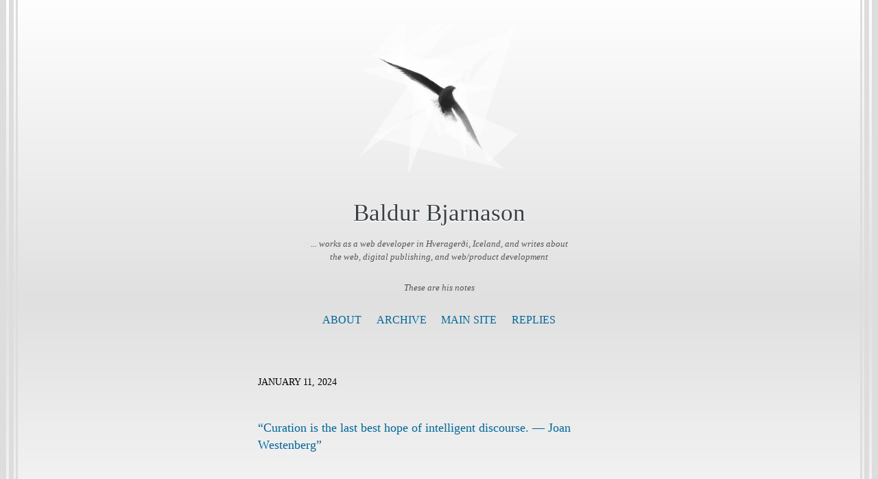

--- FILE ---
content_type: text/html; charset=utf-8
request_url: https://notes.baldurbjarnason.com/2024/01/11/curation-is-the.html
body_size: 10375
content:
<!DOCTYPE html>
<html>
    <head>
    <meta charset="utf-8" />
    <meta http-equiv="X-UA-Compatible" content="IE=edge" />

    
    <title>
      
      Baldur Bjarnason - 
      
	</title>

    <meta name="HandheldFriendly" content="True" />
    <meta name="viewport" content="width=device-width, initial-scale=1.0" />

    
    <link rel="stylesheet" type="text/css" href="/assets/css/normalize.css" />
    <link rel="stylesheet" type="text/css" href="/assets/css/icons.css" />
    <link rel="stylesheet" type="text/css" href="/assets/css/screen.css" />
    <link rel="stylesheet" type="text/css" href="/custom.css" />

	<link rel="me" href="https://micro.blog/baldur" />
	
	
	
	<link rel="authorization_endpoint" href="https://micro.blog/indieauth/auth" />
	<link rel="token_endpoint" href="https://micro.blog/indieauth/token" />
	<link rel="micropub" href="https://micro.blog/micropub" />
	<link rel="microsub" href="https://micro.blog/microsub" />
	<link rel="webmention" href="https://micro.blog/webmention" />
	<link rel="subscribe" href="https://micro.blog/users/follow" />

<meta name="title" content="Baldur Bjarnason - ">
<meta name="description" content="“Curation is the last best hope of intelligent discourse. — Joan Westenberg”">


<meta property="og:type" content="website">
<meta property="og:url" content="https://notes.baldurbjarnason.com/2024/01/11/curation-is-the.html">
<meta property="og:title" content="Baldur Bjarnason - ">
<meta property="og:description" content="“Curation is the last best hope of intelligent discourse. — Joan Westenberg”">
<meta property="og:image" content="https://notes.baldurbjarnason.com/uploads/2021/c0f7a98dc5.jpg">


<meta property="twitter:card" content="summary">
<meta property="twitter:url" content="https://notes.baldurbjarnason.com/2024/01/11/curation-is-the.html/">
<meta property="twitter:title" content="Baldur Bjarnason - ">
<meta property="twitter:description" content="“Curation is the last best hope of intelligent discourse. — Joan Westenberg”">
<meta property="twitter:image" content="https://notes.baldurbjarnason.com/uploads/2021/c0f7a98dc5.jpg">

    
    
</head>
    <body class="post-template">
        <header class="main-header"><svg width="300" height="300" xmlns="http://www.w3.org/2000/svg" viewBox="0 0 442 442"><g fill-opacity=".502"><path d="M334 340L82 114l173 79z"></path><path d="M203 187l69 1-30 104z" fill="#070808"></path><path d="M219 212l9 136-101-192z" fill="#fff"></path><path d="M209 206L76 119l110 36z" fill="#0c0d0d"></path><path d="M265 256l-47 38 165 93z" fill="#f1f2f2"></path><path d="M246 200l-7-23-46-11zM222 213l-94 239 20-288z" fill="#fff"></path><path d="M219 249l21-56 44 60z" fill="#111"></path><path d="M55 109l48 17-22 1z" fill="#151515"></path><path d="M289 241l12 76 47 56z" fill="#909090"></path><path d="M153 145l69 41-1 30z"></path><path d="M257 212l64 82-34-138z" fill="#fff"></path><path d="M312 145l-77 48-75-50zM299 406l5-96-45-61zM75 116L281-16 141 139z" fill="#fff"></path><path d="M261 183l-5 92-34-15z" fill="#2c2d2d"></path><path d="M260 243l1-62-43 19z" fill="#333"></path><path d="M142 160l-45-30 20 24z" fill="#9c9c9c"></path><path d="M263 264l-44 2 57 28z" fill="#b3b3b3"></path><path d="M189 278l32-65-77-38z" fill="#fff"></path><path d="M208 244l207 189-392-95zM131 125L457 16 236 193zM280 241l-22-36 34-30z" fill="#fff"></path><path d="M222 235l13 42-40-54z" fill="#bebebe"></path><path d="M205 172l-72-32 99 81z" fill="#202020"></path><path d="M274 109L20 95l164 60z" fill="#fff"></path><path d="M282 240l46 85-37-31z" fill="#8e8e8e"></path><path d="M259 256l34 36 8 42z" fill="#fff"></path><path d="M256 185l16 75-44-62z" fill="#323333"></path><path d="M91 140l-22-20 47 19z" fill="#d8d9d9"></path><path d="M63 115l-15-10 11 2z" fill="#515151"></path><path d="M307 198l-38-24-27 6z" fill="#fdfefe"></path><path d="M273 191l-24-7-25 34z" fill="#424242"></path><path d="M269 231l-41-17 4 54z" fill="#202020"></path><path d="M298 265l-25-3-12-42z" fill="#4e4f4f"></path><path d="M172 153l-67-25 52 42z" fill="#2e2e2e"></path><path d="M135 165l-20-22 50 30z" fill="#838383"></path><path d="M89 131h23l-3 6z" fill="#404040"></path><path d="M222 218l-58 40-64-116z" fill="#fff"></path><path d="M309 285l30 70-34-39z" fill="#9e9e9e"></path><path d="M256 253l15 28-26-20z" fill="#686868"></path><path d="M45 103l65 25L249-16zM256 270l26 84-56-65zM272 232l-11-21 12-32z" fill="#fff"></path><path d="M457-16L271 226l72 104z" fill="#fff"></path><path d="M115 143l8-6-23 4z" fill="#595a5a"></path><path d="M188 189l18 18 20 3z" fill="#6e6e6e"></path><path d="M273 193l-14-10-42 20z" fill="#525252"></path><path d="M388 188l-75 19-77-32zM74 121l-90 17 204 63z" fill="#fff"></path><path d="M256 227l-43-50-58-13z" fill="#242424"></path><path d="M275 273l-17-16 3-9z" fill="#fff"></path><path d="M78 123l4-4-19-6z" fill="#222323"></path><path d="M232 253l-14-9 5-8z" fill="#6e6e6e"></path><path d="M309 325l-5-32-24-21z" fill="#adadad"></path><path d="M294 154l-91 17 32 21z" fill="#fff"></path><path d="M282 244l9 30 20 12z" fill="#828383"></path><path d="M255 267l7 19 16 3z" fill="#b0b0b0"></path><path d="M119 148l7-6 18 18z" fill="#575757"></path><path d="M135 137l24 11h-45z" fill="#444"></path><path d="M230 192l-12 36 20-29z" fill="#4e4d4d"></path><path d="M221 275l4-20-36-34z" fill="#f7f7f7"></path><path d="M256 197l15 43-16 12z" fill="#353535"></path><path d="M312 324l8 16-22-23z" fill="#eee"></path><path d="M293 319l-32-60 25 23zM370 413l87-84-162-73zM229 137l-105-10 75 39zM141 167l71 44-228 185z" fill="#fff"></path><path d="M177 189l16 2-26-16z" fill="#919191"></path><path d="M254 278l2-14h-7z" fill="#868686"></path><path d="M231 194l-12 19-34-48z" fill="#202020"></path><path d="M72 147l-10-15 49 5z" fill="#fff"></path><path d="M261 263l-12-4v-31z" fill="#363535"></path><path d="M201 235l15-9 5 7z" fill="#a6a6a6"></path><path d="M60 124l7-6 23 11z" fill="#fafafa"></path><path d="M206 198l-86-59 56 17z" fill="#282828"></path><path d="M119 131l4-147L24 94z" fill="#fff"></path><path d="M214 257l-25-35 31 22z" fill="#f1f1f1"></path><path d="M40 99l10 5 2 7z" fill="#bcbcbc"></path><path d="M263 183l-8 8 10-5z" fill="#868686"></path><path d="M237 193l34-30-74 3z" fill="#fff"></path><path d="M108 147l-11-6 22 3z" fill="#f1f1f1"></path><path d="M224 202l-3 33 45-44z" fill="#363636"></path><path d="M99 133l19 1-8 3z" fill="#393939"></path><path d="M130 161l8-2 2 12z" fill="#c6c6c6"></path><path d="M96 149l22 9 4-8z" fill="#fff"></path><path d="M196 227l13 6 11-12z" fill="#dcdcdc"></path><path d="M237 266l-10 2 21 9z" fill="#b4b4b4"></path><path d="M298 180l-70 6-81-51z" fill="#fff"></path><path d="M148 181l-57-27 38 3z" fill="#fdfdfd"></path><path d="M279 246l18 25-33-17z" fill="#585858"></path><path d="M262 261l-4-8 3-4z" fill="#fff"></path><path d="M230 259l42-22-39-22z" fill="#242424"></path><path d="M123 154l17 1-4-7z" fill="#525252"></path><path d="M273 236l-13 12 17 11z" fill="#404040"></path><path d="M237 273l1-15 16 11z" fill="#747373"></path><path d="M101 125l-22-8 37-31z" fill="#fff"></path><path d="M204 246l14-3 3-8z" fill="#bcbcbc"></path><path d="M310 289l22 53-31-40z" fill="#999"></path><path d="M243 204l-5 31 28-42z" fill="#282828"></path><path d="M272 293l-23-5-8-14z" fill="#e2e2e2"></path><path d="M296 258l-27-32 51-109z" fill="#fff"></path><path d="M311 306l-2-19-39-23z" fill="#929292"></path><path d="M93 134l18 4-27 7zM313 320l2 6-4 7z" fill="#f6f6f6"></path><path d="M126 147l-14 2 15-7z" fill="#575757"></path><path d="M167 163l33 26 8-15z" fill="#212121"></path><path d="M137 166l5-2-1-9z" fill="#5b5b5b"></path><path d="M83 126l9 7 1-4z" fill="#b7b7b7"></path><path d="M292 270l-15-4 2-26z" fill="#6b6b6b"></path><path d="M209 148l-4 24-38-25z" fill="#fdfdfd"></path><path d="M187 157l25 2 18 32z" fill="#fafafa"></path><path d="M265 294l-2-13 11 20z" fill="#f1f1f1"></path><path d="M217 251l8-4-3-5z" fill="#737373"></path><path d="M345 366l9 10-5-1z" fill="#d1d2d2"></path><path d="M229 243l25 14-23 5z" fill="#323131"></path><path d="M143 159l26 18-23-8z" fill="#7a7a7a"></path><path d="M330 372l-45-84-59 31z" fill="#fff"></path><path d="M242 188l11-4-19 16z" fill="#646464"></path><path d="M134 138l-16-6v12z" fill="#454545"></path><path d="M322 345l14 17-6-18z" fill="#d4d4d4"></path><path d="M254 184l-36 25 8 11z" fill="#464646"></path><path d="M231 276l6-2 1-9z" fill="#e5e5e5"></path></g></svg>
	<div class="h-card main-header-content">
		<h1 class=" blog-title">
			<a class="u-url p-name" href="/">
				
           			Baldur Bjarnason
				
			</a>
		</h1>
		<p class="p-note blog-description">... works as a web developer in Hveragerði, Iceland, and writes about the web, digital publishing, and web/product development</p>
		<p class="p-note blog-description">These are his notes</p>
	</div>

	<div class="nav">
    
		
			
				<a class="nav- " role="presentation" href="/about/">About</a>
			
		
			
				<a class="nav- " role="presentation" href="/archive/">Archive</a>
			
		
			
				<a class="nav- " role="presentation" href="/main-site/">Main Site</a>
			
		
			
				<a class="nav- " role="presentation" href="/replies/">Replies</a>
			
		
	</div>
</header>

        
<main class="content" role="main">
  <article class="post h-entry">
    <header class="post-header">
      
      <section class="post-meta">
        <time class="post-date dt-published" datetime="2024-01-11 12:33:30 &#43;0000">January 11, 2024</time>
        <a class="u-author h-card" href="/"></a>
      </section>
      <h2 class="post-title p-name"></h2>
    </header>
    <section class="post-content e-content">
      <p><a href="https://joanwestenberg.com/blog/curation-is-the-last-best-hope-of-intelligent-discourse">“Curation is the last best hope of intelligent discourse. — Joan Westenberg”</a></p>

    </section>
    <footer class="post-footer">
      
    </footer>
  </article>


<script type="text/javascript" src="https://micro.blog/conversation.js?url=https%3a%2f%2fnotes.baldurbjarnason.com%2f2024%2f01%2f11%2fcuration-is-the.html"></script>


</main>

        <footer class="site-footer">
  <section class="rss"><a class="subscribe-button icon-feed" href="/feed.xml"></a></section>
  
  
  <section class="copyright">© 2024 Baldur Bjarnason</section>
  <section class="poweredby"><a href="http://thedarkroast.com/arabica">Arabica</a> theme by Sean Lunsford. Published with <a href="https://gohugo.io">Hugo</a> and <a href="https://micro.blog/">Micro.blog</a>.</section>
</footer>


		
		
    </body>
</html>
